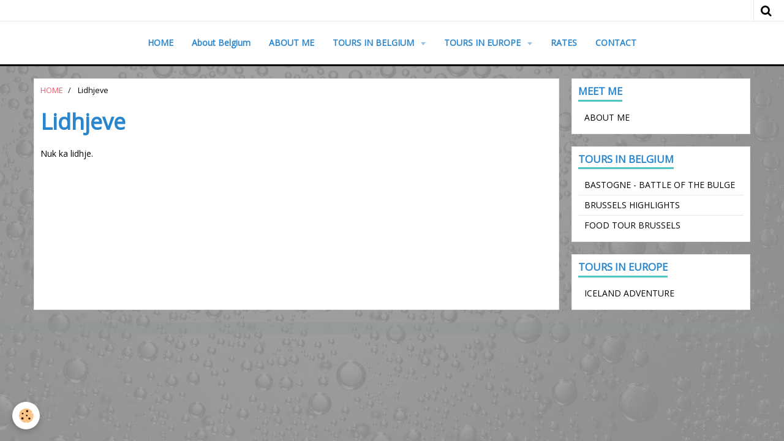

--- FILE ---
content_type: text/html; charset=UTF-8
request_url: http://www.privatetourswithjoyce.com/lidhjeve/
body_size: 20162
content:
    <!DOCTYPE html>
<html lang="sq">
    <head>
        <title>Lidhjeve</title>
        <meta name="theme-color" content="#FFFFFF">
        <meta name="msapplication-navbutton-color" content="#FFFFFF">
        <meta name="apple-mobile-web-app-capable" content="yes">
        <meta name="apple-mobile-web-app-status-bar-style" content="black-translucent">

        <!-- pretty / cantina -->
<meta http-equiv="Content-Type" content="text/html; charset=utf-8">
<!--[if IE]>
<meta http-equiv="X-UA-Compatible" content="IE=edge">
<![endif]-->
<meta name="viewport" content="width=device-width, initial-scale=1, maximum-scale=1.0, user-scalable=no">
<meta name="msapplication-tap-highlight" content="no">
  <link rel="canonical" href="http://www.privatetourswithjoyce.com/lidhjeve/">
<meta name="generator" content="e-monsite (e-monsite.com)">








                
                                    
                
                                    
                                                                                                                                                                                                                                                    
            <link href="https://fonts.googleapis.com/css?family=Open%20Sans%7CCrimson%20Text:400,700&display=swap" rel="stylesheet">
        
        <link href="https://maxcdn.bootstrapcdn.com/font-awesome/4.7.0/css/font-awesome.min.css" rel="stylesheet">

        <link href="//www.privatetourswithjoyce.com/themes/combined.css?v=6_1665404070_154" rel="stylesheet">

        <!-- EMS FRAMEWORK -->
        <script src="//www.privatetourswithjoyce.com/medias/static/themes/ems_framework/js/jquery.min.js"></script>
        <!-- HTML5 shim and Respond.js for IE8 support of HTML5 elements and media queries -->
        <!--[if lt IE 9]>
        <script src="//www.privatetourswithjoyce.com/medias/static/themes/ems_framework/js/html5shiv.min.js"></script>
        <script src="//www.privatetourswithjoyce.com/medias/static/themes/ems_framework/js/respond.min.js"></script>
        <![endif]-->

        <script src="//www.privatetourswithjoyce.com/medias/static/themes/ems_framework/js/ems-framework.min.js?v=2087"></script>

        <script src="http://www.privatetourswithjoyce.com/themes/content.js?v=6_1665404070_154&lang=sq"></script>

            <script src="//www.privatetourswithjoyce.com/medias/static/js/rgpd-cookies/jquery.rgpd-cookies.js?v=2087"></script>
    <script>
                                    $(document).ready(function() {
            $.RGPDCookies({
                theme: 'ems_framework',
                site: 'www.privatetourswithjoyce.com',
                privacy_policy_link: '/about/privacypolicy/',
                cookies: [{"id":null,"favicon_url":"https:\/\/ssl.gstatic.com\/analytics\/20210414-01\/app\/static\/analytics_standard_icon.png","enabled":true,"model":"google_analytics","title":"Google Analytics","short_description":"Permet d'analyser les statistiques de consultation de notre site","long_description":"Indispensable pour piloter notre site internet, il permet de mesurer des indicateurs comme l\u2019affluence, les produits les plus consult\u00e9s, ou encore la r\u00e9partition g\u00e9ographique des visiteurs.","privacy_policy_url":"https:\/\/support.google.com\/analytics\/answer\/6004245?hl=fr","slug":"google-analytics"},{"id":null,"favicon_url":"","enabled":true,"model":"addthis","title":"AddThis","short_description":"Partage social","long_description":"Nous utilisons cet outil afin de vous proposer des liens de partage vers des plateformes tiers comme Twitter, Facebook, etc.","privacy_policy_url":"https:\/\/www.oracle.com\/legal\/privacy\/addthis-privacy-policy.html","slug":"addthis"}],
                modal_title: 'Managing\u0020cookies',
                modal_description: 'deposits\u0020cookies\u0020to\u0020improve\u0020your\u0020browsing\u0020experience,\nmeasure\u0020the\u0020website\u0020audience,\u0020display\u0020personalized\u0020advertisements,\ncarry\u0020out\u0020targeted\u0020campaigns\u0020and\u0020personalize\u0020the\u0020site\u0020interface.',
                privacy_policy_label: 'Consult\u0020the\u0020privacy\u0020policy',
                check_all_label: 'Check\u0020all',
                refuse_button: 'Refuse',
                settings_button: 'Settings',
                accept_button: 'Accept',
                callback: function() {
                    // website google analytics case (with gtag), consent "on the fly"
                    if ('gtag' in window && typeof window.gtag === 'function') {
                        if (window.jsCookie.get('rgpd-cookie-google-analytics') === undefined
                            || window.jsCookie.get('rgpd-cookie-google-analytics') === '0') {
                            gtag('consent', 'update', {
                                'ad_storage': 'denied',
                                'analytics_storage': 'denied'
                            });
                        } else {
                            gtag('consent', 'update', {
                                'ad_storage': 'granted',
                                'analytics_storage': 'granted'
                            });
                        }
                    }
                }
            });
        });
    </script>
        <script async src="https://www.googletagmanager.com/gtag/js?id=G-4VN4372P6E"></script>
<script>
    window.dataLayer = window.dataLayer || [];
    function gtag(){dataLayer.push(arguments);}
    
    gtag('consent', 'default', {
        'ad_storage': 'denied',
        'analytics_storage': 'denied'
    });
    
    gtag('js', new Date());
    gtag('config', 'G-4VN4372P6E');
</script>

        
        <style>
        #overlay{position:fixed;top:0;left:0;width:100vw;height:100vh;z-index:1001}
                                #overlay.loader{display:-webkit-flex;display:flex;-webkit-justify-content:center;justify-content:center;-webkit-align-items:center;align-items:center;background-color:#E4F1F1;opacity:1}#overlay.stop div{animation-play-state:paused}
                        .loader-facebook{display:inline-block;position:relative;width:64px;height:64px}.loader-facebook div{display:inline-block;position:absolute;left:6px;width:13px;background-color:#91A6A6;animation:loader-facebook 1.2s cubic-bezier(0,.5,.5,1) infinite}.loader-facebook div:nth-child(1){left:6px;animation-delay:-.24s}.loader-facebook div:nth-child(2){left:26px;animation-delay:-.12s}.loader-facebook div:nth-child(3){left:45px;animation-delay:0}@keyframes loader-facebook{0%{top:6px;height:51px}100%,50%{top:19px;height:26px}}
                            </style>
        <script type="application/ld+json">
    {
        "@context" : "https://schema.org/",
        "@type" : "WebSite",
        "name" : "Exclusive Private Tours with Joyce",
        "url" : "http://www.privatetourswithjoyce.com/"
    }
</script>
            </head>
    <body id="lidhjeve_index" class="default">
        
                <div id="overlay" class="loader">
            <div class="loader-facebook">
                <div></div><div></div><div></div>
            </div>
        </div>
                        <!-- HEADER -->
        <header id="header" class="navbar" data-fixed="true" data-margin-top="false" data-margin-bottom="true">
            <div id="header-main" data-padding="true">
                
                                <nav id="menu" class="collapse">
                                                                        <ul class="nav navbar-nav">
                    <li>
                <a href="http://www.privatetourswithjoyce.com/">
                                        HOME
                </a>
                            </li>
                    <li>
                <a href="http://www.privatetourswithjoyce.com/faqet/about-belgium-1.html">
                                        About Belgium
                </a>
                            </li>
                    <li>
                <a href="http://www.privatetourswithjoyce.com/faqet/meet-me/meet-me.html">
                                        ABOUT ME
                </a>
                            </li>
                    <li class="subnav">
                <a href="http://www.privatetourswithjoyce.com/faqet/tours-in-belgium-1/" class="subnav-toggle" data-toggle="subnav" data-animation="rise">
                                        TOURS IN BELGIUM
                </a>
                                    <ul class="nav subnav-menu">
                                                    <li>
                                <a href="http://www.privatetourswithjoyce.com/faqet/tours-in-belgium-1/bastogne-battle-of-the-bulge.html">
                                    BASTOGNE - BATTLE OF THE BULGE
                                </a>
                                                            </li>
                                                    <li>
                                <a href="http://www.privatetourswithjoyce.com/faqet/tours-in-belgium-1/brussels.html">
                                    BRUSSELS HIGHLIGHTS
                                </a>
                                                            </li>
                                                    <li>
                                <a href="http://www.privatetourswithjoyce.com/faqet/tours-in-belgium-1/brussels-gourmet-walk.html">
                                    FOOD TOUR BRUSSELS
                                </a>
                                                            </li>
                                            </ul>
                            </li>
                    <li class="subnav">
                <a href="http://www.privatetourswithjoyce.com/faqet/tours-in-europe/" class="subnav-toggle" data-toggle="subnav" data-animation="rise">
                                        TOURS IN EUROPE
                </a>
                                    <ul class="nav subnav-menu">
                                                    <li>
                                <a href="http://www.privatetourswithjoyce.com/faqet/tours-in-europe/iceland.html">
                                    ICELAND ADVENTURE
                                </a>
                                                            </li>
                                            </ul>
                            </li>
                    <li>
                <a href="http://www.privatetourswithjoyce.com/faqet/rates-2016.html">
                                        RATES 
                </a>
                            </li>
                    <li>
                <a href="http://www.privatetourswithjoyce.com/faqet/contact-1.html">
                                        CONTACT
                </a>
                            </li>
            </ul>

                                                            </nav>
                
                            </div>
            <div id="header-buttons" data-retract="true">
                                <button class="btn btn-link navbar-toggle header-btn" data-toggle="collapse" data-target="#menu" data-orientation="horizontal">
                    <i class="fa fa-bars fa-lg"></i>
                </button>
                
                
                                <div class="navbar-search dropdown">
                    <button class="btn btn-link header-btn" type="button" data-toggle="dropdown">
                        <i class="fa fa-search fa-lg"></i>
                    </button>
                    <form method="get" action="http://www.privatetourswithjoyce.com/search/site/" class="dropdown-menu">
                        <div class="input-group">
                            <input type="text" name="q" value="" placeholder="Kërkimi juaj" pattern=".{3,}" required title="Only words composed of more than two characters are taken into account when searching">
                            <div class="input-group-btn">
                                <button type="submit" class="btn btn-link">
                                    <i class="fa fa-search fa-lg"></i>
                                </button>
                            </div>
                        </div>
                    </form>
                </div>
                
                
                            </div>
                                                    
                    </header>
        <!-- //HEADER -->

        
        <!-- WRAPPER -->
        <div id="wrapper" class="container">
            
            <!-- CONTENT -->
            <div id="content">
                <!-- MAIN -->
                <section id="main">

                                            <!-- BREADCRUMBS -->
                           <ol class="breadcrumb">
                  <li>
            <a href="http://www.privatetourswithjoyce.com/">HOME</a>
        </li>
                        <li class="active">
            Lidhjeve
         </li>
            </ol>
                        <!-- //BREADCRUMBS -->
                    
                    
                    
                                        
                                        
                                        <h1 class="main_title" id="links_main_title">Lidhjeve</h1>

<div class="links_items_container list_items">
               <p class="noitems">Nuk ka lidhje.</p>
         </div>



                </section>
                <!-- //MAIN -->

                                <!-- SIDEBAR -->
                <aside id="sidebar" data-fixed="true" data-offset="true">
                    <div id="sidebar-wrapper">
                                                                                                                                                                                                                                    <div class="widget" data-id="widget_page_category">
                                        
<div class="widget-title">
    
            <a href="http://www.privatetourswithjoyce.com/faqet/meet-me/">
        <span>
            MEET ME
        </span>  

            </a>
        
</div>

                                        <div id="widget1" class="widget-content" data-role="widget-content">
                                            
                                                                                        
                                                                                                <ul class="nav nav-list" data-addon="pages">
              
                                <li data-category="meet-me">
                <a href="http://www.privatetourswithjoyce.com/faqet/meet-me/meet-me.html">
                    ABOUT ME
                                    </a>
            </li>
                        </ul>
    

                                        </div>
                                    </div>
                                    
                                                                                                                                                                                                                                                                                                                                                                                                    <div class="widget" data-id="widget_page_category">
                                        
<div class="widget-title">
    
            <a href="http://www.privatetourswithjoyce.com/faqet/tours-in-belgium-1/">
        <span>
            TOURS IN BELGIUM
        </span>  

            </a>
        
</div>

                                        <div id="widget2" class="widget-content" data-role="widget-content">
                                            
                                                                                        
                                                                                                <ul class="nav nav-list" data-addon="pages">
              
                                <li data-category="tours-in-belgium-1">
                <a href="http://www.privatetourswithjoyce.com/faqet/tours-in-belgium-1/bastogne-battle-of-the-bulge.html">
                    BASTOGNE - BATTLE OF THE BULGE
                                    </a>
            </li>
                        <li data-category="tours-in-belgium-1">
                <a href="http://www.privatetourswithjoyce.com/faqet/tours-in-belgium-1/brussels.html">
                    BRUSSELS HIGHLIGHTS
                                    </a>
            </li>
                        <li data-category="tours-in-belgium-1">
                <a href="http://www.privatetourswithjoyce.com/faqet/tours-in-belgium-1/brussels-gourmet-walk.html">
                    FOOD TOUR BRUSSELS
                                    </a>
            </li>
                        </ul>
    

                                        </div>
                                    </div>
                                    
                                                                                                                                                                                                                                                                                                                                        <div class="widget" data-id="widget_page_category">
                                        
<div class="widget-title">
    
            <a href="http://www.privatetourswithjoyce.com/faqet/tours-in-europe/">
        <span>
            TOURS IN EUROPE
        </span>  

            </a>
        
</div>

                                        <div id="widget3" class="widget-content" data-role="widget-content">
                                            
                                                                                        
                                                                                                <ul class="nav nav-list" data-addon="pages">
              
                                <li data-category="tours-in-europe">
                <a href="http://www.privatetourswithjoyce.com/faqet/tours-in-europe/iceland.html">
                    ICELAND ADVENTURE
                                    </a>
            </li>
                        </ul>
    

                                        </div>
                                    </div>
                                    
                                                                                                                                                                        </div>
                </aside>
                <!-- //SIDEBAR -->
                            </div>
            <!-- //CONTENT -->
        </div>
        <!-- //WRAPPER -->

                <!-- FOOTER -->
        <footer id="footer">
                        <div class="container">
                            <div id="footer-wrapper">
                    
                                    </div>

                                                                                                    
                                    
                                        </div>
                    </footer>
        <!-- //FOOTER -->
        
        
        
        <script src="//www.privatetourswithjoyce.com/medias/static/themes/ems_framework/js/jquery.mobile.custom.min.js"></script>
        <script src="//www.privatetourswithjoyce.com/medias/static/themes/ems_framework/js/jquery.zoom.min.js"></script>
        <script src="//www.privatetourswithjoyce.com/medias/static/themes/ems_framework/js/imagelightbox.min.js"></script>
        <script src="http://www.privatetourswithjoyce.com/themes/custom.js?v=6_1665404070_154"></script>
        
            

 
    
						 	 





                <!-- SOCIAL LINKS -->
                                                    
                                        
                    <!-- //SOCIAL LINKS -->
            </body>
</html>
